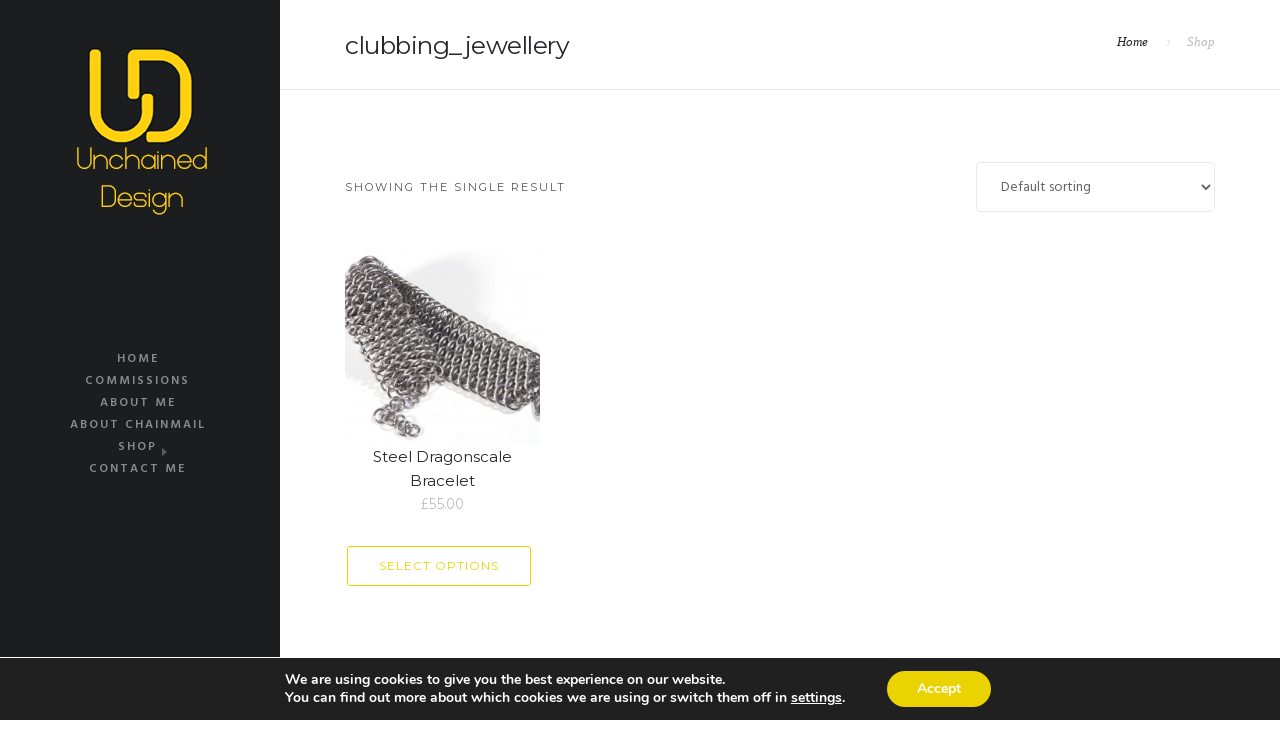

--- FILE ---
content_type: text/html; charset=UTF-8
request_url: https://unchained.design/product-tag/clubbing_jewellery/
body_size: 12729
content:
<!doctype html>
<html lang="en-US">
<head>
	<meta name="google-site-verification" content="x3EBumGYtjrRn0n2rSXPFbqRjlQqpQn10eVPmdgrDPE" />
	<meta charset="UTF-8">
	<meta name="viewport" content="width=device-width, initial-scale=1.0">
	<link rel="pingback" href="https://unchained.design/xmlrpc.php" />
	<title>clubbing_jewellery &#8211; Unchained.Design</title>
<meta name='robots' content='max-image-preview:large' />
<link rel='dns-prefetch' href='//fonts.googleapis.com' />
<link rel='dns-prefetch' href='//s.w.org' />
<link rel="alternate" type="application/rss+xml" title="Unchained.Design &raquo; Feed" href="https://unchained.design/feed/" />
<link rel="alternate" type="application/rss+xml" title="Unchained.Design &raquo; Comments Feed" href="https://unchained.design/comments/feed/" />
<link rel="alternate" type="application/rss+xml" title="Unchained.Design &raquo; clubbing_jewellery Tag Feed" href="https://unchained.design/product-tag/clubbing_jewellery/feed/" />
		<script type="text/javascript">
			window._wpemojiSettings = {"baseUrl":"https:\/\/s.w.org\/images\/core\/emoji\/13.0.1\/72x72\/","ext":".png","svgUrl":"https:\/\/s.w.org\/images\/core\/emoji\/13.0.1\/svg\/","svgExt":".svg","source":{"concatemoji":"https:\/\/unchained.design\/wp-includes\/js\/wp-emoji-release.min.js?ver=5.7.14"}};
			!function(e,a,t){var n,r,o,i=a.createElement("canvas"),p=i.getContext&&i.getContext("2d");function s(e,t){var a=String.fromCharCode;p.clearRect(0,0,i.width,i.height),p.fillText(a.apply(this,e),0,0);e=i.toDataURL();return p.clearRect(0,0,i.width,i.height),p.fillText(a.apply(this,t),0,0),e===i.toDataURL()}function c(e){var t=a.createElement("script");t.src=e,t.defer=t.type="text/javascript",a.getElementsByTagName("head")[0].appendChild(t)}for(o=Array("flag","emoji"),t.supports={everything:!0,everythingExceptFlag:!0},r=0;r<o.length;r++)t.supports[o[r]]=function(e){if(!p||!p.fillText)return!1;switch(p.textBaseline="top",p.font="600 32px Arial",e){case"flag":return s([127987,65039,8205,9895,65039],[127987,65039,8203,9895,65039])?!1:!s([55356,56826,55356,56819],[55356,56826,8203,55356,56819])&&!s([55356,57332,56128,56423,56128,56418,56128,56421,56128,56430,56128,56423,56128,56447],[55356,57332,8203,56128,56423,8203,56128,56418,8203,56128,56421,8203,56128,56430,8203,56128,56423,8203,56128,56447]);case"emoji":return!s([55357,56424,8205,55356,57212],[55357,56424,8203,55356,57212])}return!1}(o[r]),t.supports.everything=t.supports.everything&&t.supports[o[r]],"flag"!==o[r]&&(t.supports.everythingExceptFlag=t.supports.everythingExceptFlag&&t.supports[o[r]]);t.supports.everythingExceptFlag=t.supports.everythingExceptFlag&&!t.supports.flag,t.DOMReady=!1,t.readyCallback=function(){t.DOMReady=!0},t.supports.everything||(n=function(){t.readyCallback()},a.addEventListener?(a.addEventListener("DOMContentLoaded",n,!1),e.addEventListener("load",n,!1)):(e.attachEvent("onload",n),a.attachEvent("onreadystatechange",function(){"complete"===a.readyState&&t.readyCallback()})),(n=t.source||{}).concatemoji?c(n.concatemoji):n.wpemoji&&n.twemoji&&(c(n.twemoji),c(n.wpemoji)))}(window,document,window._wpemojiSettings);
		</script>
		<style type="text/css">
img.wp-smiley,
img.emoji {
	display: inline !important;
	border: none !important;
	box-shadow: none !important;
	height: 1em !important;
	width: 1em !important;
	margin: 0 .07em !important;
	vertical-align: -0.1em !important;
	background: none !important;
	padding: 0 !important;
}
</style>
	<link rel='stylesheet' id='wp-block-library-css'  href='https://unchained.design/wp-includes/css/dist/block-library/style.min.css?ver=5.7.14' type='text/css' media='all' />
<link rel='stylesheet' id='wp-block-library-theme-css'  href='https://unchained.design/wp-includes/css/dist/block-library/theme.min.css?ver=5.7.14' type='text/css' media='all' />
<link rel='stylesheet' id='wc-block-vendors-style-css'  href='https://unchained.design/wp-content/plugins/woocommerce/packages/woocommerce-blocks/build/vendors-style.css?ver=5.3.3' type='text/css' media='all' />
<link rel='stylesheet' id='wc-block-style-css'  href='https://unchained.design/wp-content/plugins/woocommerce/packages/woocommerce-blocks/build/style.css?ver=5.3.3' type='text/css' media='all' />
<link rel='stylesheet' id='contact-form-7-css'  href='https://unchained.design/wp-content/plugins/contact-form-7/includes/css/styles.css?ver=5.4.2' type='text/css' media='all' />
<link rel='stylesheet' id='rs-plugin-settings-css'  href='https://unchained.design/wp-content/plugins/revslider/public/assets/css/rs6.css?ver=6.2.1' type='text/css' media='all' />
<style id='rs-plugin-settings-inline-css' type='text/css'>
#rs-demo-id {}
</style>
<link rel='stylesheet' id='woocommerce-layout-css'  href='https://unchained.design/wp-content/plugins/woocommerce/assets/css/woocommerce-layout.css?ver=5.5.4' type='text/css' media='all' />
<link rel='stylesheet' id='woocommerce-smallscreen-css'  href='https://unchained.design/wp-content/plugins/woocommerce/assets/css/woocommerce-smallscreen.css?ver=5.5.4' type='text/css' media='only screen and (max-width: 768px)' />
<link rel='stylesheet' id='woocommerce-general-css'  href='https://unchained.design/wp-content/plugins/woocommerce/assets/css/woocommerce.css?ver=5.5.4' type='text/css' media='all' />
<style id='woocommerce-inline-inline-css' type='text/css'>
.woocommerce form .form-row .required { visibility: visible; }
</style>
<link rel='stylesheet' id='jquery_ui-css'  href='https://unchained.design/wp-content/plugins/dt_woocommerce_page_builder/assets/css/jquery-ui.css?ver=5.7.14' type='text/css' media='all' />
<link rel='stylesheet' id='dtwpb-woo-extra-account-css'  href='https://unchained.design/wp-content/plugins/dt_woocommerce_page_builder/assets/css/woocommerce-extra-public.css?ver=5.7.14' type='text/css' media='all' />
<link rel='stylesheet' id='js_composer_front-css'  href='https://unchained.design/wp-content/plugins/js_composer/assets/css/js_composer.min.css?ver=6.1' type='text/css' media='all' />
<link rel='stylesheet' id='dtwpb-css'  href='https://unchained.design/wp-content/plugins/dt_woocommerce_page_builder/assets/css/style.css?ver=5.7.14' type='text/css' media='all' />
<link rel='stylesheet' id='roneous-google-fonts-css'  href='https://fonts.googleapis.com/css?family=Hind%3A400%2C100%2C300%2C400%2C600%2C700%7CMontserrat%3A400%2C100%2C300%2C400%2C600%2C700%7CRoboto%3A400%2C100%2C300%2C400%2C600%2C700%7COpen+Sans%3A300%2C400&#038;subset=latin%2Clatin-ext&#038;ver=5.7.14' type='text/css' media='all' />
<link rel='stylesheet' id='roneous-libs-css'  href='https://unchained.design/wp-content/themes/roneous/assets/css/libs.css?ver=5.7.14' type='text/css' media='all' />
<link rel='stylesheet' id='roneous-theme-styles-css'  href='https://unchained.design/wp-content/uploads/wp-less-cache/roneous-theme-styles.css?ver=1769192574' type='text/css' media='all' />
<link rel='stylesheet' id='roneous-style-css'  href='https://unchained.design/wp-content/themes/roneous/style.css?ver=5.7.14' type='text/css' media='all' />
<style id='roneous-style-inline-css' type='text/css'>
nav .menu > li ul,.module-group .widget_shopping_cart .product_list_widget li:hover,.widget-wrap .widget-inner { background: #000000!important;}.module-group .widget_shopping_cart .buttons{border-top-color:#000000!important;}.module-group .widget_shopping_cart .product_list_widget li{border-bottom-color:#000000!important;}.mega-menu > li{border-right-color:#000000!important;}nav .menu > li > ul li a, .mega-menu .has-dropdown > a, nav .has-dropdown:after, nav .menu > li ul > .has-dropdown:hover:after, nav .menu > li > ul > li a i, .nav-container nav.transparent.nav-show .menu li:not(.menu-item-btn) a, .nav-container nav.transparent.nav-show .widget-wrap.module i, .nav-container nav:not(.transparent) h1.logo, .nav-container nav.transparent.nav-show h1.logo {opacity: 1!important; color: #ead300!important;}@media (max-width: 990px) {.nav-container nav .module-group .menu > li > a, .nav-container nav .module-group .menu > li > span.no-link, .nav-container nav .module-group .widget-wrap a, .nav-container nav .module-group .widget-wrap .search {background-color: #000000!important; border: none;}.nav-container nav .module-group .menu > li > a, .nav-container nav .module-group .module.widget-wrap i, .nav-container nav .module-group .widget-wrap a,.nav-container nav .module-group .has-dropdown:after,.widget-wrap .search-form input{color: #ead300!important;}}.mega-menu .has-dropdown > a{border-bottom:none;}
</style>
<link rel='stylesheet' id='moove_gdpr_frontend-css'  href='https://unchained.design/wp-content/plugins/gdpr-cookie-compliance/dist/styles/gdpr-main.css?ver=4.5.7' type='text/css' media='all' />
<style id='moove_gdpr_frontend-inline-css' type='text/css'>
#moove_gdpr_cookie_modal,#moove_gdpr_cookie_info_bar,.gdpr_cookie_settings_shortcode_content{font-family:Nunito,sans-serif}#moove_gdpr_save_popup_settings_button{background-color:#373737;color:#fff}#moove_gdpr_save_popup_settings_button:hover{background-color:#000}#moove_gdpr_cookie_info_bar .moove-gdpr-info-bar-container .moove-gdpr-info-bar-content a.mgbutton,#moove_gdpr_cookie_info_bar .moove-gdpr-info-bar-container .moove-gdpr-info-bar-content button.mgbutton{background-color:#ead300}#moove_gdpr_cookie_modal .moove-gdpr-modal-content .moove-gdpr-modal-footer-content .moove-gdpr-button-holder a.mgbutton,#moove_gdpr_cookie_modal .moove-gdpr-modal-content .moove-gdpr-modal-footer-content .moove-gdpr-button-holder button.mgbutton,.gdpr_cookie_settings_shortcode_content .gdpr-shr-button.button-green{background-color:#ead300;border-color:#ead300}#moove_gdpr_cookie_modal .moove-gdpr-modal-content .moove-gdpr-modal-footer-content .moove-gdpr-button-holder a.mgbutton:hover,#moove_gdpr_cookie_modal .moove-gdpr-modal-content .moove-gdpr-modal-footer-content .moove-gdpr-button-holder button.mgbutton:hover,.gdpr_cookie_settings_shortcode_content .gdpr-shr-button.button-green:hover{background-color:#fff;color:#ead300}#moove_gdpr_cookie_modal .moove-gdpr-modal-content .moove-gdpr-modal-close i,#moove_gdpr_cookie_modal .moove-gdpr-modal-content .moove-gdpr-modal-close span.gdpr-icon{background-color:#ead300;border:1px solid #ead300}#moove_gdpr_cookie_info_bar span.change-settings-button.focus-g{-webkit-box-shadow:0 0 1px 3px #ead300;-moz-box-shadow:0 0 1px 3px #ead300;box-shadow:0 0 1px 3px #ead300}#moove_gdpr_cookie_modal .moove-gdpr-modal-content .moove-gdpr-modal-close i:hover,#moove_gdpr_cookie_modal .moove-gdpr-modal-content .moove-gdpr-modal-close span.gdpr-icon:hover,#moove_gdpr_cookie_info_bar span[data-href]>u.change-settings-button{color:#ead300}#moove_gdpr_cookie_modal .moove-gdpr-modal-content .moove-gdpr-modal-left-content #moove-gdpr-menu li.menu-item-selected a span.gdpr-icon,#moove_gdpr_cookie_modal .moove-gdpr-modal-content .moove-gdpr-modal-left-content #moove-gdpr-menu li.menu-item-selected button span.gdpr-icon{color:inherit}#moove_gdpr_cookie_modal .moove-gdpr-modal-content .moove-gdpr-modal-left-content #moove-gdpr-menu li:hover a,#moove_gdpr_cookie_modal .moove-gdpr-modal-content .moove-gdpr-modal-left-content #moove-gdpr-menu li:hover button{color:#000}#moove_gdpr_cookie_modal .moove-gdpr-modal-content .moove-gdpr-modal-left-content #moove-gdpr-menu li a span.gdpr-icon,#moove_gdpr_cookie_modal .moove-gdpr-modal-content .moove-gdpr-modal-left-content #moove-gdpr-menu li button span.gdpr-icon{color:inherit}#moove_gdpr_cookie_modal .gdpr-acc-link{line-height:0;font-size:0;color:transparent;position:absolute}#moove_gdpr_cookie_modal .moove-gdpr-modal-content .moove-gdpr-modal-close:hover i,#moove_gdpr_cookie_modal .moove-gdpr-modal-content .moove-gdpr-modal-left-content #moove-gdpr-menu li a,#moove_gdpr_cookie_modal .moove-gdpr-modal-content .moove-gdpr-modal-left-content #moove-gdpr-menu li button,#moove_gdpr_cookie_modal .moove-gdpr-modal-content .moove-gdpr-modal-left-content #moove-gdpr-menu li button i,#moove_gdpr_cookie_modal .moove-gdpr-modal-content .moove-gdpr-modal-left-content #moove-gdpr-menu li a i,#moove_gdpr_cookie_modal .moove-gdpr-modal-content .moove-gdpr-tab-main .moove-gdpr-tab-main-content a:hover,#moove_gdpr_cookie_info_bar.moove-gdpr-dark-scheme .moove-gdpr-info-bar-container .moove-gdpr-info-bar-content a.mgbutton:hover,#moove_gdpr_cookie_info_bar.moove-gdpr-dark-scheme .moove-gdpr-info-bar-container .moove-gdpr-info-bar-content button.mgbutton:hover,#moove_gdpr_cookie_info_bar.moove-gdpr-dark-scheme .moove-gdpr-info-bar-container .moove-gdpr-info-bar-content a:hover,#moove_gdpr_cookie_info_bar.moove-gdpr-dark-scheme .moove-gdpr-info-bar-container .moove-gdpr-info-bar-content button:hover,#moove_gdpr_cookie_info_bar.moove-gdpr-dark-scheme .moove-gdpr-info-bar-container .moove-gdpr-info-bar-content span.change-settings-button:hover,#moove_gdpr_cookie_info_bar.moove-gdpr-dark-scheme .moove-gdpr-info-bar-container .moove-gdpr-info-bar-content u.change-settings-button:hover,#moove_gdpr_cookie_info_bar span[data-href]>u.change-settings-button,#moove_gdpr_cookie_info_bar.moove-gdpr-dark-scheme .moove-gdpr-info-bar-container .moove-gdpr-info-bar-content a.mgbutton.focus-g,#moove_gdpr_cookie_info_bar.moove-gdpr-dark-scheme .moove-gdpr-info-bar-container .moove-gdpr-info-bar-content button.mgbutton.focus-g,#moove_gdpr_cookie_info_bar.moove-gdpr-dark-scheme .moove-gdpr-info-bar-container .moove-gdpr-info-bar-content a.focus-g,#moove_gdpr_cookie_info_bar.moove-gdpr-dark-scheme .moove-gdpr-info-bar-container .moove-gdpr-info-bar-content button.focus-g,#moove_gdpr_cookie_info_bar.moove-gdpr-dark-scheme .moove-gdpr-info-bar-container .moove-gdpr-info-bar-content span.change-settings-button.focus-g,#moove_gdpr_cookie_info_bar.moove-gdpr-dark-scheme .moove-gdpr-info-bar-container .moove-gdpr-info-bar-content u.change-settings-button.focus-g{color:#ead300}#moove_gdpr_cookie_modal .moove-gdpr-modal-content .moove-gdpr-modal-left-content #moove-gdpr-menu li.menu-item-selected a,#moove_gdpr_cookie_modal .moove-gdpr-modal-content .moove-gdpr-modal-left-content #moove-gdpr-menu li.menu-item-selected button{color:#000}#moove_gdpr_cookie_modal .moove-gdpr-modal-content .moove-gdpr-modal-left-content #moove-gdpr-menu li.menu-item-selected a i,#moove_gdpr_cookie_modal .moove-gdpr-modal-content .moove-gdpr-modal-left-content #moove-gdpr-menu li.menu-item-selected button i{color:#000}#moove_gdpr_cookie_modal.gdpr_lightbox-hide{display:none}
</style>
<script type='text/javascript' src='https://unchained.design/wp-includes/js/jquery/jquery.min.js?ver=3.5.1' id='jquery-core-js'></script>
<script type='text/javascript' src='https://unchained.design/wp-includes/js/jquery/jquery-migrate.min.js?ver=3.3.2' id='jquery-migrate-js'></script>
<script type='text/javascript' id='jquery-js-after'>
var v = jQuery.fn.jquery;
			if (v && parseInt(v) >= 3 && window.self === window.top) {
				var readyList=[];
				window.originalReadyMethod = jQuery.fn.ready;
				jQuery.fn.ready = function(){
					if(arguments.length && arguments.length > 0 && typeof arguments[0] === "function") {
						readyList.push({"c": this, "a": arguments});
					}
					return window.originalReadyMethod.apply( this, arguments );
				};
				window.wpfReadyList = readyList;
			}
</script>
<script type='text/javascript' src='https://unchained.design/wp-content/plugins/revslider/public/assets/js/rbtools.min.js?ver=6.0' id='tp-tools-js'></script>
<script type='text/javascript' src='https://unchained.design/wp-content/plugins/revslider/public/assets/js/rs6.min.js?ver=6.2.1' id='revmin-js'></script>
<script type='text/javascript' src='https://unchained.design/wp-content/plugins/woocommerce/assets/js/jquery-blockui/jquery.blockUI.min.js?ver=2.70' id='jquery-blockui-js'></script>
<script type='text/javascript' id='wc-add-to-cart-js-extra'>
/* <![CDATA[ */
var wc_add_to_cart_params = {"ajax_url":"\/wp-admin\/admin-ajax.php","wc_ajax_url":"\/?wc-ajax=%%endpoint%%","i18n_view_cart":"View cart","cart_url":"https:\/\/unchained.design\/cart\/","is_cart":"","cart_redirect_after_add":"no"};
/* ]]> */
</script>
<script type='text/javascript' src='https://unchained.design/wp-content/plugins/woocommerce/assets/js/frontend/add-to-cart.min.js?ver=5.5.4' id='wc-add-to-cart-js'></script>
<script type='text/javascript' src='https://unchained.design/wp-content/plugins/js_composer/assets/js/vendors/woocommerce-add-to-cart.js?ver=6.1' id='vc_woocommerce-add-to-cart-js-js'></script>
<link rel="https://api.w.org/" href="https://unchained.design/wp-json/" /><link rel="alternate" type="application/json" href="https://unchained.design/wp-json/wp/v2/product_tag/469" /><link rel="EditURI" type="application/rsd+xml" title="RSD" href="https://unchained.design/xmlrpc.php?rsd" />
<link rel="wlwmanifest" type="application/wlwmanifest+xml" href="https://unchained.design/wp-includes/wlwmanifest.xml" /> 
<meta name="generator" content="WordPress 5.7.14" />
<meta name="generator" content="WooCommerce 5.5.4" />
	<noscript><style>.woocommerce-product-gallery{ opacity: 1 !important; }</style></noscript>
	<style type="text/css">.recentcomments a{display:inline !important;padding:0 !important;margin:0 !important;}</style>			<script  type="text/javascript">
				!function(f,b,e,v,n,t,s){if(f.fbq)return;n=f.fbq=function(){n.callMethod?
					n.callMethod.apply(n,arguments):n.queue.push(arguments)};if(!f._fbq)f._fbq=n;
					n.push=n;n.loaded=!0;n.version='2.0';n.queue=[];t=b.createElement(e);t.async=!0;
					t.src=v;s=b.getElementsByTagName(e)[0];s.parentNode.insertBefore(t,s)}(window,
					document,'script','https://connect.facebook.net/en_US/fbevents.js');
			</script>
			<!-- WooCommerce Facebook Integration Begin -->
			<script  type="text/javascript">

				fbq('init', '677773852985734', {}, {
    "agent": "woocommerce-5.5.4-2.6.1"
});

				fbq( 'track', 'PageView', {
    "source": "woocommerce",
    "version": "5.5.4",
    "pluginVersion": "2.6.1"
} );

				document.addEventListener( 'DOMContentLoaded', function() {
					jQuery && jQuery( function( $ ) {
						// Insert placeholder for events injected when a product is added to the cart through AJAX.
						$( document.body ).append( '<div class=\"wc-facebook-pixel-event-placeholder\"></div>' );
					} );
				}, false );

			</script>
			<!-- WooCommerce Facebook Integration End -->
			<meta name="generator" content="Powered by WPBakery Page Builder - drag and drop page builder for WordPress."/>
<meta name="generator" content="Powered by Slider Revolution 6.2.1 - responsive, Mobile-Friendly Slider Plugin for WordPress with comfortable drag and drop interface." />
<link rel="icon" href="https://unchained.design/wp-content/uploads/2020/04/cropped-logo3-32x32.png" sizes="32x32" />
<link rel="icon" href="https://unchained.design/wp-content/uploads/2020/04/cropped-logo3-192x192.png" sizes="192x192" />
<link rel="apple-touch-icon" href="https://unchained.design/wp-content/uploads/2020/04/cropped-logo3-180x180.png" />
<meta name="msapplication-TileImage" content="https://unchained.design/wp-content/uploads/2020/04/cropped-logo3-270x270.png" />
<script type="text/javascript">function setREVStartSize(e){			
			try {								
				var pw = document.getElementById(e.c).parentNode.offsetWidth,
					newh;
				pw = pw===0 || isNaN(pw) ? window.innerWidth : pw;
				e.tabw = e.tabw===undefined ? 0 : parseInt(e.tabw);
				e.thumbw = e.thumbw===undefined ? 0 : parseInt(e.thumbw);
				e.tabh = e.tabh===undefined ? 0 : parseInt(e.tabh);
				e.thumbh = e.thumbh===undefined ? 0 : parseInt(e.thumbh);
				e.tabhide = e.tabhide===undefined ? 0 : parseInt(e.tabhide);
				e.thumbhide = e.thumbhide===undefined ? 0 : parseInt(e.thumbhide);
				e.mh = e.mh===undefined || e.mh=="" || e.mh==="auto" ? 0 : parseInt(e.mh,0);		
				if(e.layout==="fullscreen" || e.l==="fullscreen") 						
					newh = Math.max(e.mh,window.innerHeight);				
				else{					
					e.gw = Array.isArray(e.gw) ? e.gw : [e.gw];
					for (var i in e.rl) if (e.gw[i]===undefined || e.gw[i]===0) e.gw[i] = e.gw[i-1];					
					e.gh = e.el===undefined || e.el==="" || (Array.isArray(e.el) && e.el.length==0)? e.gh : e.el;
					e.gh = Array.isArray(e.gh) ? e.gh : [e.gh];
					for (var i in e.rl) if (e.gh[i]===undefined || e.gh[i]===0) e.gh[i] = e.gh[i-1];
										
					var nl = new Array(e.rl.length),
						ix = 0,						
						sl;					
					e.tabw = e.tabhide>=pw ? 0 : e.tabw;
					e.thumbw = e.thumbhide>=pw ? 0 : e.thumbw;
					e.tabh = e.tabhide>=pw ? 0 : e.tabh;
					e.thumbh = e.thumbhide>=pw ? 0 : e.thumbh;					
					for (var i in e.rl) nl[i] = e.rl[i]<window.innerWidth ? 0 : e.rl[i];
					sl = nl[0];									
					for (var i in nl) if (sl>nl[i] && nl[i]>0) { sl = nl[i]; ix=i;}															
					var m = pw>(e.gw[ix]+e.tabw+e.thumbw) ? 1 : (pw-(e.tabw+e.thumbw)) / (e.gw[ix]);					

					newh =  (e.type==="carousel" && e.justify==="true" ? e.gh[ix] : (e.gh[ix] * m)) + (e.tabh + e.thumbh);
				}			
				
				if(window.rs_init_css===undefined) window.rs_init_css = document.head.appendChild(document.createElement("style"));					
				document.getElementById(e.c).height = newh;
				window.rs_init_css.innerHTML += "#"+e.c+"_wrapper { height: "+newh+"px }";				
			} catch(e){
				console.log("Failure at Presize of Slider:" + e)
			}					   
		  };</script>
		<style type="text/css" id="wp-custom-css">
			.page-title-center, .page-title-basic {height: 90px; }

.main-container a:hover, a:active {
  text-decoration: underline;
}


.vc_single_image-img {width:100%; height:100%}

.left-menu a:hover, a:active {
  	color:#ead300;
}
.left-menu {line-height:1}

.container {width:100%}

.dtwpb-woocommerce-product-achive {padding-left:20px; padding-right:20px}

.tlg-page-wrapper{min-height:80vh}

.product-single {
    margin-top: -40px;}

.woocommerce .woocommerce-message, .woocommerce .woocommerce-thankyou-order-received, .woocommerce-cart .woocommerce-thankyou-order-received {
    border: 1px solid 
#8fae1b;
color:
#8fae1b;
margin-top: -80px;
	margin-bottom: 100px;}

.woocommerce-cart .woocommerce-message {
    border: 1px solid 
#8fae1b;
color:
#8fae1b;
margin-top: -60px;
	margin-bottom: 60px}
		
.woocommerce-cart-form {
margin-top: -60px;

	margin-bottom: 0px}

		.woocommerce-info {	margin-top: -30px;
	margin-bottom: 0px;}
.shop-content .cart-empty::before {display:none}

.woocommerce {min-height:80vh}
.woocommerce .cart button[type="submit"], .woocommerce .cart input {
float: right;
}

.woocommerce #respond input#submit.disabled, .woocommerce #respond input#submit:disabled, .woocommerce #respond input#submit:disabled[disabled], .woocommerce a.button.disabled, .woocommerce a.button:disabled, .woocommerce a.button:disabled[disabled], .woocommerce button.button.disabled, .woocommerce button.button:disabled, .woocommerce button.button:disabled[disabled], .woocommerce input.button.disabled, .woocommerce input.button:disabled, .woocommerce led[disabled] {
    color: inherit;
    cursor: not-allowed;
    opacity: .5;
	padding-top:0px;}

.dtwpb-woocommerce-product-achive {margin-top: 50px;

	margin-bottom: 0px}

.offcanvas-menu {margin-top:25%}
.woocommerce-products-header__title {padding-bottom:20px}


@media (max-width: 990px){
.nav-open, .nav-open > div {background: #1c1d1f;}
.nav-container nav .nav-open .module.widget-wrap.mobile-toggle i {color: #fff !important;}
}

.leftside {color: black; background-color: white; font-style:strong;font-variant: small-caps;}

.label-tag  {color: black; background-color: white; font-weight:bold; font-variant: small-caps;}		</style>
		<noscript><style> .wpb_animate_when_almost_visible { opacity: 1; }</style></noscript></head>
<body class="archive tax-product_tag term-clubbing_jewellery term-469 theme-roneous woocommerce woocommerce-page woocommerce-no-js normal-layout menu-hover-left wpb-js-composer js-comp-ver-6.1 vc_responsive">
			<div class="show-sm">
	<div class="nav-container">
    <nav class="bg-dark">
        <div class="nav-bar">
            <div class="module left">
                <a href="https://unchained.design/">
                                        <img class="logo logo-light" alt="Unchained.Design" src="https://unchained.design/wp-content/uploads/2020/04/toplogo-2_dcd01e78ca389b59c28b6d86011624d1.png" />
                    <img class="logo logo-dark" alt="Unchained.Design" src="https://unchained.design/wp-content/uploads/2020/04/toplogo-2_dcd01e78ca389b59c28b6d86011624d1.png" />
                                    </a>
            </div>
            <div class="module widget-wrap mobile-toggle right visible-sm visible-xs">
                <i class="ti-menu"></i>
            </div>
            <div class="module-group right">
                <div class="module left">
                    <ul id="menu-main" class="menu"><li id="menu-item-102"  class="menu-item menu-item-type-custom menu-item-object-custom menu-item-home menu-item-102"><a href="https://unchained.design/">Home</a><li id="menu-item-5164"  class="menu-item menu-item-type-post_type menu-item-object-page menu-item-5164"><a href="https://unchained.design/commissions/">Commissions</a><li id="menu-item-104"  class="menu-item menu-item-type-post_type menu-item-object-page menu-item-104"><a href="https://unchained.design/about-me/">About Me</a><li id="menu-item-4883"  class="menu-item menu-item-type-post_type menu-item-object-page menu-item-4883"><a href="https://unchained.design/about-chainmail/">About Chainmail</a><li id="menu-item-1804"  class="menu-item menu-item-type-post_type menu-item-object-page menu-item-has-children menu-item-1804 has-dropdown"><a href="https://unchained.design/shop/">Shop</a>
<ul role="menu" class=" subnav">
	<li id="menu-item-4882"  class="menu-item menu-item-type-post_type menu-item-object-page menu-item-4882"><a href="https://unchained.design/shop/">Shop</a>	<li id="menu-item-4963"  class="menu-item menu-item-type-post_type menu-item-object-page menu-item-4963"><a href="https://unchained.design/delivery-information/">Delivery Information</a>	<li id="menu-item-4071"  class="menu-item menu-item-type-post_type menu-item-object-page menu-item-4071"><a href="https://unchained.design/my-account/">My Account</a>	<li id="menu-item-4070"  class="menu-item menu-item-type-post_type menu-item-object-page menu-item-4070"><a href="https://unchained.design/cart/">Cart</a>	<li id="menu-item-4069"  class="menu-item menu-item-type-post_type menu-item-object-page menu-item-4069"><a href="https://unchained.design/checkout/">Checkout</a></ul>
<li id="menu-item-4603"  class="menu-item menu-item-type-post_type menu-item-object-page menu-item-4603"><a href="https://unchained.design/contact-form-7/">Contact Me</a></ul>                </div>
				<div class="module widget-wrap cart-widget-wrap left">
    <a href="https://unchained.design/cart/" class="cart-icon">
        <i class="ti-bag"></i>
        <span class="label number"><span class="tlg-count">0</span></span>
        <span class="title">Shopping Cart</span>
    </a>
    <div class="widget-inner">
        <div class="widget">
            <div class="cart-header">
                <div class="cart-header-content">
                    <div class="widget woocommerce widget_shopping_cart"><h2 class="widgettitle">Cart</h2><div class="widget_shopping_cart_content"></div></div>                </div>
            </div>
        </div>
    </div>
</div><div class="module widget-wrap search-widget-wrap left">
    <div class="search">
        <a href="#"><i class="ti-search"></i></a>
        <span class="title">Search Site</span>
    </div>
    <div class="widget-inner">
        <form class="search-form" method="get" id="searchform" action="https://unchained.design/">
	<input type="text" id="s2" class="mb0" name="s" value="" placeholder="Search on site..." autocomplete="off" />
	<input type="submit" value="" class="btn">
</form>    </div>
</div>            </div>
        </div>
    </nav>
</div></div>
<div class="nav-container left-menu vertical-menu hide-sm">
	<nav class="absolute transparent side-menu height-full">
		<div class="text-center bg-dark pl-32 pr-32 height-full">
			<div class="vertical-top bg-dark above pt40 pb24">
				<a href="https://unchained.design/">
										<img class="mb40 mb-xs-24" alt="Unchained.Design" src="https://unchained.design/wp-content/uploads/2020/04/toplogo-2_dcd01e78ca389b59c28b6d86011624d1.png" />
									</a>
			</div>
			<div class="vertical-alignment text-center">
				<ul id="menu-main-1" class="mb40 mb-xs-24 offcanvas-menu"><li  class="menu-item menu-item-type-custom menu-item-object-custom menu-item-home menu-item-102"><a href="https://unchained.design/">Home</a><li  class="menu-item menu-item-type-post_type menu-item-object-page menu-item-5164"><a href="https://unchained.design/commissions/">Commissions</a><li  class="menu-item menu-item-type-post_type menu-item-object-page menu-item-104"><a href="https://unchained.design/about-me/">About Me</a><li  class="menu-item menu-item-type-post_type menu-item-object-page menu-item-4883"><a href="https://unchained.design/about-chainmail/">About Chainmail</a><li  class="menu-item menu-item-type-post_type menu-item-object-page menu-item-has-children menu-item-1804 has-dropdown"><a href="https://unchained.design/shop/">Shop</a>
<ul role="menu" class=" subnav">
	<li  class="menu-item menu-item-type-post_type menu-item-object-page menu-item-4882"><a href="https://unchained.design/shop/">Shop</a>	<li  class="menu-item menu-item-type-post_type menu-item-object-page menu-item-4963"><a href="https://unchained.design/delivery-information/">Delivery Information</a>	<li  class="menu-item menu-item-type-post_type menu-item-object-page menu-item-4071"><a href="https://unchained.design/my-account/">My Account</a>	<li  class="menu-item menu-item-type-post_type menu-item-object-page menu-item-4070"><a href="https://unchained.design/cart/">Cart</a>	<li  class="menu-item menu-item-type-post_type menu-item-object-page menu-item-4069"><a href="https://unchained.design/checkout/">Checkout</a></ul>
<li  class="menu-item menu-item-type-post_type menu-item-object-page menu-item-4603"><a href="https://unchained.design/contact-form-7/">Contact Me</a></ul>			</div>
			<div class="vertical-bottom bg-dark above pt24 pb24">
								<ul class="list-inline social-list"><li><a href="http://instagram.com/unchaineddesign" target="_blank"><i class="ti-instagram"></i></a></li><li><a href="http://facebook.com/UnchainedDesign" target="_blank"><i class="ti-facebook"></i></a></li><li><a href="http://twitter.com/unchaineddesignuk" target="_blank"><i class="ti-twitter"></i></a></li></ul>
			</div>
		</div>
	</nav>
</div>	<div class="main-container"><section class="page-title page-title-basic ">
							<div class="container"><div class="row">
								<div class="col-md-6">
					        		<h1 class="heading-title mb0">clubbing_jewellery</h1>
					        		<p class="lead fade-color mb0"></p>
								</div>
								<div class="col-md-6 text-right pt8"><ol class="breadcrumb breadcrumb-style"><li><a href="https://unchained.design/" class="home-link" rel="home">Home</a></li><li class="active">Shop</li></ol></div>
							</div></div></section><section>
    <div class="container">
        <div class="row">
            <div class="col-md-12">
                <div class="woocommerce-notices-wrapper"></div><p class="woocommerce-result-count">
	Showing the single result</p>
<form class="woocommerce-ordering" method="get">
	<select name="orderby" class="orderby" aria-label="Shop order">
					<option value="menu_order"  selected='selected'>Default sorting</option>
					<option value="popularity" >Sort by popularity</option>
					<option value="rating" >Sort by average rating</option>
					<option value="date" >Sort by latest</option>
					<option value="price" >Sort by price: low to high</option>
					<option value="price-desc" >Sort by price: high to low</option>
			</select>
	<input type="hidden" name="paged" value="1" />
	</form>
                	                <div class="row masonry">
	    					    					    					<div class="col-md-3 col-sm-4 masonry-item col-xs-12 post-5481 product type-product status-publish has-post-thumbnail product_cat-bracelet product_tag-chainmail_bracelet product_tag-chainmaille_bracelet product_tag-chainmaille_jewelry product_tag-clubbing_jewellery product_tag-dragon_jewellery product_tag-dragon_scale product_tag-dragonscale product_tag-dragonscale_bracelet product_tag-fantasy_jewellery product_tag-goth_jewellery product_tag-gothic_bracelet product_tag-stainless_steel product_tag-wrist_armour first instock shipping-taxable purchasable product-type-simple">
    <div class="image-box shop-outer-title text-center">
    	<a href="https://unchained.design/product/steel-dragonscale-bracelet/" class="woocommerce-LoopProduct-link woocommerce-loop-product__link"><img width="250" height="250" src="https://unchained.design/wp-content/uploads/2020/04/Steel_Dragonscale_002-250x250.jpg" class="attachment-woocommerce_thumbnail size-woocommerce_thumbnail" alt="" loading="lazy" srcset="https://unchained.design/wp-content/uploads/2020/04/Steel_Dragonscale_002-250x250.jpg 250w, https://unchained.design/wp-content/uploads/2020/04/Steel_Dragonscale_002-150x150.jpg 150w, https://unchained.design/wp-content/uploads/2020/04/Steel_Dragonscale_002-60x60.jpg 60w, https://unchained.design/wp-content/uploads/2020/04/Steel_Dragonscale_002-100x100.jpg 100w" sizes="(max-width: 250px) 100vw, 250px" /><h2 class="woocommerce-loop-product__title">Steel Dragonscale Bracelet</h2>
	<span class="price"><span class="woocommerce-Price-amount amount"><bdi><span class="woocommerce-Price-currencySymbol">&pound;</span>55.00</bdi></span></span>
</a><a href="https://unchained.design/product/steel-dragonscale-bracelet/" data-quantity="1" class="button product_type_simple add_to_cart_button " data-product_id="5481" data-product_sku="" aria-label="Add &ldquo;Steel Dragonscale Bracelet&rdquo; to your cart" rel="nofollow">Select options</a>    </div>
</div>	    					    			</div>
	    		                <div class="text-center mt40">
                                    </div>
            </div>
        </div>
    </div>
</section>		<footer class="footer-widget bg-graydark p0 ">
    <div class="large-container">
        <div class="row">
        	        </div>
    </div>
        <div class="large-container sub-footer">
        <div class="row">
            <div class="col-sm-6">
                <span class="sub">
                    &copy; Clare Selley, Unchained.Design 2020                </span>
            </div>
            <div class="col-sm-6 text-right">
              <a href="https://unchained.design/privacy-policy/">Privacy Policy</a> | <a href="https://unchained.design/cookie-policy/">Cookie Policy</a> |             <a href="https://unchained.design/terms-and-conditions/">Terms and Conditions</a> | <a href="https://unchained.design/return-policy/">Return policy</a>
            </div>
		</div>
    </div>
    </footer>					<div class="back-to-top"><i class="ti-angle-up"></i></div>
			</div><!--END: main-container-->
	
  <aside id="moove_gdpr_cookie_info_bar" class="moove-gdpr-info-bar-hidden moove-gdpr-align-center moove-gdpr-dark-scheme gdpr_infobar_postion_bottom" role="note" aria-label="GDPR Cookie Banner" style="display: none;">
    <div class="moove-gdpr-info-bar-container">
      <div class="moove-gdpr-info-bar-content">
        
<div class="moove-gdpr-cookie-notice">
  <p>We are using cookies to give you the best experience on our website.</p><p>You can find out more about which cookies we are using or switch them off in <span role="link" tabindex="0" data-href="#moove_gdpr_cookie_modal" class="change-settings-button">settings</span>.</p></div>
<!--  .moove-gdpr-cookie-notice -->        
<div class="moove-gdpr-button-holder">
  <button class="mgbutton moove-gdpr-infobar-allow-all" aria-label="Accept">Accept</button>
  </div>
<!--  .button-container -->      </div>
      <!-- moove-gdpr-info-bar-content -->
    </div>
    <!-- moove-gdpr-info-bar-container -->
  </aside>
  <!-- #moove_gdpr_cookie_info_bar -->
			<!-- Facebook Pixel Code -->
			<noscript>
				<img
					height="1"
					width="1"
					style="display:none"
					alt="fbpx"
					src="https://www.facebook.com/tr?id=677773852985734&ev=PageView&noscript=1"
				/>
			</noscript>
			<!-- End Facebook Pixel Code -->
				<script type="text/javascript">
		(function () {
			var c = document.body.className;
			c = c.replace(/woocommerce-no-js/, 'woocommerce-js');
			document.body.className = c;
		})();
	</script>
	<script type='text/javascript' src='https://unchained.design/wp-includes/js/jquery/ui/core.min.js?ver=1.12.1' id='jquery-ui-core-js'></script>
<script type='text/javascript' src='https://unchained.design/wp-includes/js/jquery/ui/menu.min.js?ver=1.12.1' id='jquery-ui-menu-js'></script>
<script type='text/javascript' src='https://unchained.design/wp-includes/js/dist/vendor/wp-polyfill.min.js?ver=7.4.4' id='wp-polyfill-js'></script>
<script type='text/javascript' id='wp-polyfill-js-after'>
( 'fetch' in window ) || document.write( '<script src="https://unchained.design/wp-includes/js/dist/vendor/wp-polyfill-fetch.min.js?ver=3.0.0"></scr' + 'ipt>' );( document.contains ) || document.write( '<script src="https://unchained.design/wp-includes/js/dist/vendor/wp-polyfill-node-contains.min.js?ver=3.42.0"></scr' + 'ipt>' );( window.DOMRect ) || document.write( '<script src="https://unchained.design/wp-includes/js/dist/vendor/wp-polyfill-dom-rect.min.js?ver=3.42.0"></scr' + 'ipt>' );( window.URL && window.URL.prototype && window.URLSearchParams ) || document.write( '<script src="https://unchained.design/wp-includes/js/dist/vendor/wp-polyfill-url.min.js?ver=3.6.4"></scr' + 'ipt>' );( window.FormData && window.FormData.prototype.keys ) || document.write( '<script src="https://unchained.design/wp-includes/js/dist/vendor/wp-polyfill-formdata.min.js?ver=3.0.12"></scr' + 'ipt>' );( Element.prototype.matches && Element.prototype.closest ) || document.write( '<script src="https://unchained.design/wp-includes/js/dist/vendor/wp-polyfill-element-closest.min.js?ver=2.0.2"></scr' + 'ipt>' );( 'objectFit' in document.documentElement.style ) || document.write( '<script src="https://unchained.design/wp-includes/js/dist/vendor/wp-polyfill-object-fit.min.js?ver=2.3.4"></scr' + 'ipt>' );
</script>
<script type='text/javascript' src='https://unchained.design/wp-includes/js/dist/dom-ready.min.js?ver=93db39f6fe07a70cb9217310bec0a531' id='wp-dom-ready-js'></script>
<script type='text/javascript' src='https://unchained.design/wp-includes/js/dist/hooks.min.js?ver=d0188aa6c336f8bb426fe5318b7f5b72' id='wp-hooks-js'></script>
<script type='text/javascript' src='https://unchained.design/wp-includes/js/dist/i18n.min.js?ver=6ae7d829c963a7d8856558f3f9b32b43' id='wp-i18n-js'></script>
<script type='text/javascript' id='wp-i18n-js-after'>
wp.i18n.setLocaleData( { 'text direction\u0004ltr': [ 'ltr' ] } );
</script>
<script type='text/javascript' id='wp-a11y-js-translations'>
( function( domain, translations ) {
	var localeData = translations.locale_data[ domain ] || translations.locale_data.messages;
	localeData[""].domain = domain;
	wp.i18n.setLocaleData( localeData, domain );
} )( "default", { "locale_data": { "messages": { "": {} } } } );
</script>
<script type='text/javascript' src='https://unchained.design/wp-includes/js/dist/a11y.min.js?ver=f38c4dee80fd4bb43131247e3175c99a' id='wp-a11y-js'></script>
<script type='text/javascript' id='jquery-ui-autocomplete-js-extra'>
/* <![CDATA[ */
var uiAutocompleteL10n = {"noResults":"No results found.","oneResult":"1 result found. Use up and down arrow keys to navigate.","manyResults":"%d results found. Use up and down arrow keys to navigate.","itemSelected":"Item selected."};
/* ]]> */
</script>
<script type='text/javascript' src='https://unchained.design/wp-includes/js/jquery/ui/autocomplete.min.js?ver=1.12.1' id='jquery-ui-autocomplete-js'></script>
<script type='text/javascript' id='contact-form-7-js-extra'>
/* <![CDATA[ */
var wpcf7 = {"api":{"root":"https:\/\/unchained.design\/wp-json\/","namespace":"contact-form-7\/v1"},"cached":"1"};
/* ]]> */
</script>
<script type='text/javascript' src='https://unchained.design/wp-content/plugins/contact-form-7/includes/js/index.js?ver=5.4.2' id='contact-form-7-js'></script>
<script type='text/javascript' src='https://unchained.design/wp-content/plugins/woocommerce/assets/js/js-cookie/js.cookie.min.js?ver=2.1.4' id='js-cookie-js'></script>
<script type='text/javascript' id='woocommerce-js-extra'>
/* <![CDATA[ */
var woocommerce_params = {"ajax_url":"\/wp-admin\/admin-ajax.php","wc_ajax_url":"\/?wc-ajax=%%endpoint%%"};
/* ]]> */
</script>
<script type='text/javascript' src='https://unchained.design/wp-content/plugins/woocommerce/assets/js/frontend/woocommerce.min.js?ver=5.5.4' id='woocommerce-js'></script>
<script type='text/javascript' id='wc-cart-fragments-js-extra'>
/* <![CDATA[ */
var wc_cart_fragments_params = {"ajax_url":"\/wp-admin\/admin-ajax.php","wc_ajax_url":"\/?wc-ajax=%%endpoint%%","cart_hash_key":"wc_cart_hash_a6e058212d8f7522053ecaf23eac3758","fragment_name":"wc_fragments_a6e058212d8f7522053ecaf23eac3758","request_timeout":"5000"};
/* ]]> */
</script>
<script type='text/javascript' src='https://unchained.design/wp-content/plugins/woocommerce/assets/js/frontend/cart-fragments.min.js?ver=5.5.4' id='wc-cart-fragments-js'></script>
<script type='text/javascript' src='https://unchained.design/wp-content/plugins/js_composer/assets/js/dist/js_composer_front.min.js?ver=6.1' id='wpb_composer_front_js-js'></script>
<script type='text/javascript' src='https://unchained.design/wp-content/plugins/dt_woocommerce_page_builder/assets/js/script.min.js?ver=3.3.8.5' id='dtwpb-js'></script>
<script type='text/javascript' src='https://unchained.design/wp-content/themes/roneous/assets/js/bootstrap.js?ver=5.7.14' id='bootstrap-js'></script>
<script type='text/javascript' src='https://unchained.design/wp-includes/js/imagesloaded.min.js?ver=4.1.4' id='imagesloaded-js'></script>
<script type='text/javascript' src='https://unchained.design/wp-includes/js/masonry.min.js?ver=4.2.2' id='masonry-js'></script>
<script type='text/javascript' src='https://unchained.design/wp-content/themes/roneous/assets/js/lib/jquery.equalheights.min.js?ver=5.7.14' id='equalheights-js'></script>
<script type='text/javascript' src='https://unchained.design/wp-content/themes/roneous/assets/js/lib/jquery.smooth-scroll.min.js?ver=5.7.14' id='smoothscroll-js'></script>
<script type='text/javascript' src='https://unchained.design/wp-content/themes/roneous/assets/js/lib/owl.carousel.min.js?ver=5.7.14' id='owlcarousel-js'></script>
<script type='text/javascript' src='https://unchained.design/wp-content/plugins/js_composer/assets/lib/bower/flexslider/jquery.flexslider-min.js?ver=6.1' id='flexslider-js'></script>
<script type='text/javascript' src='https://unchained.design/wp-content/themes/roneous/assets/js/lib/jquery.social-share-counter.js?ver=5.7.14' id='social-share-counter-js'></script>
<script type='text/javascript' src='https://unchained.design/wp-content/themes/roneous/assets/js/lib/flickrPhotoStream.js?ver=5.7.14' id='flickr-photo-stream-js'></script>
<script type='text/javascript' src='https://unchained.design/wp-content/themes/roneous/assets/js/lib/jquery.parallax.js?ver=5.7.14' id='jsparallax-js'></script>
<script type='text/javascript' src='https://unchained.design/wp-content/themes/roneous/assets/js/lib/waypoint.js?ver=5.7.14' id='waypoint-js'></script>
<script type='text/javascript' src='https://unchained.design/wp-content/themes/roneous/assets/js/lib/jquery.counterup.js?ver=5.7.14' id='counterup-js'></script>
<script type='text/javascript' src='https://unchained.design/wp-content/themes/roneous/assets/js/lib/lightbox.min.js?ver=5.7.14' id='jslightbox-js'></script>
<script type='text/javascript' src='https://unchained.design/wp-content/themes/roneous/assets/js/lib/jquery.mb.YTPlayer.min.js?ver=5.7.14' id='mb-ytplayer-js'></script>
<script type='text/javascript' src='https://unchained.design/wp-content/themes/roneous/assets/js/lib/jquery.countdown.min.js?ver=5.7.14' id='countdown-js'></script>
<script type='text/javascript' src='https://unchained.design/wp-content/themes/roneous/assets/js/lib/fluidvids.js?ver=5.7.14' id='fluidvids-js'></script>
<script type='text/javascript' src='https://unchained.design/wp-content/themes/roneous/assets/js/lib/gmap3.min.js?ver=5.7.14' id='gmap3-js'></script>
<script type='text/javascript' src='https://unchained.design/wp-content/themes/roneous/assets/js/lib/modernizr.js?ver=5.7.14' id='modernizr-js'></script>
<script type='text/javascript' src='https://unchained.design/wp-content/themes/roneous/assets/js/lib/jquery.throttle.min.js?ver=5.7.14' id='jsthrottle-js'></script>
<script type='text/javascript' src='https://unchained.design/wp-content/themes/roneous/assets/js/lib/jQuery.shuffle.min.js?ver=5.7.14' id='jsshuffle-js'></script>
<script type='text/javascript' id='roneous-scripts-js-extra'>
/* <![CDATA[ */
var wp_data = {"roneous_ajax_url":"https:\/\/unchained.design\/wp-admin\/admin-ajax.php","roneous_menu_height":"64","roneous_menu_open":"yes","roneous_permalink":"https:\/\/unchained.design\/product\/steel-dragonscale-bracelet\/"};
/* ]]> */
</script>
<script type='text/javascript' src='https://unchained.design/wp-content/themes/roneous/assets/js/scripts.js?ver=5.7.14' id='roneous-scripts-js'></script>
<script type='text/javascript' id='moove_gdpr_frontend-js-extra'>
/* <![CDATA[ */
var moove_frontend_gdpr_scripts = {"ajaxurl":"https:\/\/unchained.design\/wp-admin\/admin-ajax.php","post_id":"5481","plugin_dir":"https:\/\/unchained.design\/wp-content\/plugins\/gdpr-cookie-compliance","show_icons":"all","is_page":"","strict_init":"2","enabled_default":{"third_party":0,"advanced":0},"geo_location":"false","force_reload":"false","is_single":"","hide_save_btn":"false","current_user":"0","cookie_expiration":"365","script_delay":"2000","wp_lang":""};
/* ]]> */
</script>
<script type='text/javascript' src='https://unchained.design/wp-content/plugins/gdpr-cookie-compliance/dist/scripts/main.js?ver=4.5.7' id='moove_gdpr_frontend-js'></script>
<script type='text/javascript' src='https://unchained.design/wp-includes/js/wp-embed.min.js?ver=5.7.14' id='wp-embed-js'></script>


<!-- V1 -->
<div id="moove_gdpr_cookie_modal" class="gdpr_lightbox-hide" role="complementary" aria-label="GDPR Settings Screen">
  <div class="moove-gdpr-modal-content moove-clearfix logo-position-left moove_gdpr_modal_theme_v1">
    <button class="moove-gdpr-modal-close" aria-label="Close GDPR Cookie Settings">
      <span class="gdpr-sr-only">Close GDPR Cookie Settings</span>
      <span class="gdpr-icon moovegdpr-arrow-close"></span>
    </button>
    <div class="moove-gdpr-modal-left-content">
      
<div class="moove-gdpr-company-logo-holder">
  <img src="https://unchained.design/wp-content/plugins/gdpr-cookie-compliance/dist/images/gdpr-logo.png" alt="Unchained.Design"   width="350"  height="233"  class="img-responsive" />
</div>
<!--  .moove-gdpr-company-logo-holder -->      <ul id="moove-gdpr-menu">
        
<li class="menu-item-on menu-item-privacy_overview menu-item-selected">
  <button data-href="#privacy_overview" class="moove-gdpr-tab-nav" aria-label="Privacy Overview">
    <span class="gdpr-svg-icon">
      <svg class="icon icon-privacy-overview" viewBox="0 0 26 32">
        <path d="M11.082 27.443l1.536 0.666 1.715-0.717c5.018-2.099 8.294-7.014 8.294-12.442v-5.734l-9.958-5.325-9.702 5.325v5.862c0 5.376 3.2 10.24 8.115 12.365zM4.502 10.138l8.166-4.506 8.397 4.506v4.813c0 4.838-2.893 9.19-7.347 11.034l-1.101 0.461-0.922-0.41c-4.352-1.894-7.194-6.195-7.194-10.957v-4.941zM12.029 14.259h1.536v7.347h-1.536v-7.347zM12.029 10.394h1.536v2.483h-1.536v-2.483z" fill="currentColor"></path>
      </svg>      
    </span> 
    <span class="gdpr-nav-tab-title">Privacy Overview</span>
  </button>
</li>

  <li class="menu-item-strict-necessary-cookies menu-item-off">
    <button data-href="#strict-necessary-cookies" class="moove-gdpr-tab-nav" aria-label="Strictly Necessary Cookies">
      <span class="gdpr-svg-icon">
        <svg class="icon icon-strict-necessary" viewBox="0 0 26 32">
          <path d="M22.685 5.478l-9.984 10.752-2.97-4.070c-0.333-0.461-0.973-0.538-1.434-0.205-0.435 0.333-0.538 0.947-0.23 1.408l3.686 5.094c0.179 0.256 0.461 0.41 0.768 0.435h0.051c0.282 0 0.538-0.102 0.742-0.307l10.854-11.699c0.358-0.435 0.333-1.075-0.102-1.434-0.384-0.384-0.998-0.358-1.382 0.026v0zM22.301 12.954c-0.563 0.102-0.922 0.64-0.794 1.203 0.128 0.614 0.179 1.229 0.179 1.843 0 5.094-4.122 9.216-9.216 9.216s-9.216-4.122-9.216-9.216 4.122-9.216 9.216-9.216c1.536 0 3.021 0.384 4.378 1.101 0.512 0.23 1.126 0 1.357-0.538 0.205-0.461 0.051-0.998-0.384-1.254-5.478-2.944-12.314-0.922-15.283 4.557s-0.922 12.314 4.557 15.258 12.314 0.922 15.258-4.557c0.896-1.638 1.357-3.482 1.357-5.35 0-0.768-0.077-1.51-0.23-2.253-0.102-0.538-0.64-0.896-1.178-0.794z" fill="currentColor"></path>
        </svg>
      </span> 
      <span class="gdpr-nav-tab-title">Strictly Necessary Cookies</span>
    </button>
  </li>




  <li class="menu-item-moreinfo menu-item-off">
    <button data-href="#cookie_policy_modal" class="moove-gdpr-tab-nav" aria-label="Cookie Policy">
      <span class="gdpr-svg-icon">
        <svg class="icon icon-policy" viewBox="0 0 26 32">
          <path d="M21.936 10.816c0-0.205-0.077-0.384-0.23-0.538l-5.862-5.99c-0.154-0.154-0.333-0.23-0.538-0.23h-9.088c-1.408 0-2.56 1.152-2.56 2.56v18.765c0 1.408 1.152 2.56 2.56 2.56h13.158c1.408 0 2.56-1.152 2.56-2.56v-14.566zM16.022 6.669l3.558 3.635h-3.302c-0.154 0-0.256-0.102-0.256-0.256v-3.379zM19.376 26.381h-13.158c-0.563 0-1.024-0.461-1.024-1.024v-18.739c0-0.563 0.461-1.024 1.024-1.024h8.269v4.454c0 0.998 0.794 1.792 1.792 1.792h4.122v13.542c0 0.538-0.461 0.998-1.024 0.998zM16.893 18.419h-8.192c-0.435 0-0.768 0.333-0.768 0.768s0.333 0.768 0.768 0.768h8.192c0.435 0 0.768-0.333 0.768-0.768s-0.333-0.768-0.768-0.768zM16.893 14.528h-8.192c-0.435 0-0.768 0.333-0.768 0.768s0.333 0.768 0.768 0.768h8.192c0.435 0 0.768-0.333 0.768-0.768s-0.333-0.768-0.768-0.768z" fill="currentColor"></path>
        </svg>        
      </span> 
      <span class="gdpr-nav-tab-title">Cookie Policy</span>
    </button>
  </li>
      </ul>
      
<div class="moove-gdpr-branding-cnt">
  
		<a href="https://wordpress.org/plugins/gdpr-cookie-compliance" target="_blank" rel="noopener noreferrer nofollow" class='moove-gdpr-branding'>Powered by&nbsp; <span>GDPR Cookie Compliance</span></a>
		</div>
<!--  .moove-gdpr-branding -->    </div>
    <!--  .moove-gdpr-modal-left-content -->
    <div class="moove-gdpr-modal-right-content">
      <div class="moove-gdpr-modal-title">
         
      </div>
      <!-- .moove-gdpr-modal-ritle -->
      <div class="main-modal-content">

        <div class="moove-gdpr-tab-content">
          
<div id="privacy_overview" class="moove-gdpr-tab-main">
      <span class="tab-title">Privacy Overview</span>
    <div class="moove-gdpr-tab-main-content">
  	<p>This website uses cookies so that we can provide you with the best user experience possible. Cookie information is stored in your browser and performs functions such as recognising you when you return to our website and helping our team to understand which sections of the website you find most interesting and useful.</p>
  	  </div>
  <!--  .moove-gdpr-tab-main-content -->

</div>
<!-- #privacy_overview -->          
  <div id="strict-necessary-cookies" class="moove-gdpr-tab-main" style="display:none">
    <span class="tab-title">Strictly Necessary Cookies</span>
    <div class="moove-gdpr-tab-main-content">
      <p>Strictly Necessary Cookie should be enabled at all times so that we can save your preferences for cookie settings.</p>
      <div class="moove-gdpr-status-bar gdpr-checkbox-disabled checkbox-selected">
        <div class="gdpr-cc-form-wrap">
          <div class="gdpr-cc-form-fieldset">
            <label class="cookie-switch" for="moove_gdpr_strict_cookies">    
              <span class="gdpr-sr-only">Enable or Disable Cookies</span>        
              <input type="checkbox" aria-label="Strictly Necessary Cookies" disabled checked="checked"  value="check" name="moove_gdpr_strict_cookies" id="moove_gdpr_strict_cookies">
              <span class="cookie-slider cookie-round" data-text-enable="Enabled" data-text-disabled="Disabled"></span>
            </label>
          </div>
          <!-- .gdpr-cc-form-fieldset -->
        </div>
        <!-- .gdpr-cc-form-wrap -->
      </div>
      <!-- .moove-gdpr-status-bar -->
              <div class="moove-gdpr-strict-warning-message" style="margin-top: 10px;">
          <p>If you disable this cookie, we will not be able to save your preferences. This means that every time you visit this website you will need to enable or disable cookies again.</p>
        </div>
        <!--  .moove-gdpr-tab-main-content -->
                                              
    </div>
    <!--  .moove-gdpr-tab-main-content -->
  </div>
  <!-- #strict-necesarry-cookies -->
          
          
          
  <div id="cookie_policy_modal" class="moove-gdpr-tab-main" style="display:none">
    <span class="tab-title">Cookie Policy</span>
    <div class="moove-gdpr-tab-main-content">
      <p>More information about our <a href="https://unchained.design/cookie-policy/" target="_blank" rel="noopener">Cookie Policy</a></p>
       
    </div>
    <!--  .moove-gdpr-tab-main-content -->
  </div>
        </div>
        <!--  .moove-gdpr-tab-content -->
      </div>
      <!--  .main-modal-content -->
      <div class="moove-gdpr-modal-footer-content">
        <div class="moove-gdpr-button-holder">
  <button class="mgbutton moove-gdpr-modal-allow-all button-visible"  aria-label="Enable All">Enable All</button>
  <button class="mgbutton moove-gdpr-modal-save-settings button-visible" aria-label="Save Settings">Save Settings</button>
</div>
<!--  .moove-gdpr-button-holder -->      </div>
      <!--  .moove-gdpr-modal-footer-content -->
    </div>
    <!--  .moove-gdpr-modal-right-content -->

    <div class="moove-clearfix"></div>

  </div>
  <!--  .moove-gdpr-modal-content -->
</div>
<!-- #moove_gdpr_cookie_modal --></body>
</html>
<!-- Page generated by LiteSpeed Cache 3.6.4 on 2026-01-23 18:40:20 -->